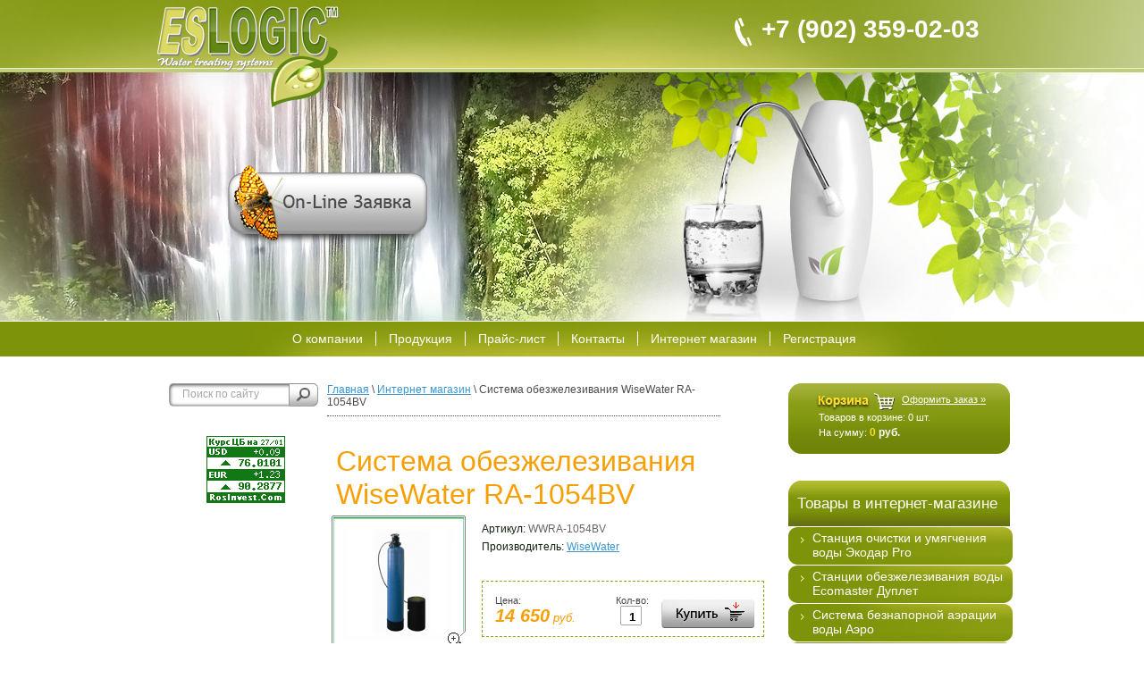

--- FILE ---
content_type: text/html; charset=utf-8
request_url: http://eslc.ru/magazin/product/komplekt-sistemy-wwra-1054-bv-bez-zagruzki
body_size: 12220
content:
      <!DOCTYPE html PUBLIC "-//W3C//DTD XHTML 1.0 Transitional//EN" "http://www.w3.org/TR/xhtml1/DTD/xhtml1-transitional.dtd">
<html xmlns="http://www.w3.org/1999/xhtml" xml:lang="en" lang="ru">
<head>
<link rel="icon" href="http://eslc.ru/favicon.ico" type="image/x-icon" />
<link rel="shortcut icon" href="http://eslc.ru/favicon.ico" type="image/x-icon" />
<meta name="robots" content="all"/>
<meta http-equiv="Content-Type" content="text/html; charset=UTF-8" />
<meta name="description" content="Фильтр обезжелезивания WiseWater RA-1054BV для коттеджа, дома, дачи. Бесплатный подбор! Быстро! Качественно! Профессионально! Доставка ТК по России. Звоните! Заказывайте! ООО &quot;Водная Лаборатория&quot; т. +7 (495) 961-50-47 Интернет магазин" />
<meta name="keywords" content="Системы обезжелезивания воды WiseWater RA-1054BV, Фильтры WiseWater, Системы обезжелезивания воды WiseWater RA-1054BV с ручным клапаном, Системы обезжелезивания воды WiseWater RA-1054BV с ручным управлением, Система WiseWater RA-1054BV с ручным управлением, Фильтр обезжелезивания WiseWater RA-1054BV, Фильтр WWRA-1054BV Высокопроизводительные фильтры тонкой очистки мешочного типа, Корпус фильтра тонкой очистки мешочного типа MBH-7-0101-2, Корпус фильтра тонкой очистки мешочного типа MBH-7-0102-2, Корпус фильтра тонкой очистки мешочного типа MBH-4-0103-1.5, Корпус фильтра тонкой очистки мешочного типа MBH-4-0104-1.5, Корпус фильтра тонкой очистки мешочного типа Jumag SIE-1-01-S-6, Корпус фильтра тонкой очистки мешочного типа Jumag SIE-1-02-S-6, Корпус фильтра тонкой очистки мешочного типа Jumag SIE-1-03-S-9, Корпус фильтра тонкой очистки мешочного типа Jumag SIE-1-04-S-9, Корпус фильтра тонкой очистки мешочного типа Jumag SIF-1-01-S-10, Корпус фильтра тонкой очистки мешочного типа Jumag SIF-1-02-S-10, Корпус фильтра тонкой очистки мешочного типа Jumag TIM-4-02-R-6, Мешочный картридж 1 мкм тип 01," />
<meta name="SKYPE_TOOLBAR" content="SKYPE_TOOLBAR_PARSER_COMPATIBLE" />
<title>Фильтр обезжелезивания WiseWater RA-1054BV. Интернет магазин</title>
<link href="/t/v10/images/styles.css" rel="stylesheet" type="text/css" />
<link href="/t/v10/images/styles_shop.css" rel="stylesheet"  type="text/css" />

<meta name="yandex-verification" content="e0f1676fe182e4fc" />
<meta name="yandex-verification" content="e0f1676fe182e4fc" />

            <!-- 46b9544ffa2e5e73c3c971fe2ede35a5 -->
            <script src='/shared/s3/js/lang/ru.js'></script>
            <script src='/shared/s3/js/common.min.js'></script>
        <link rel='stylesheet' type='text/css' href='/shared/s3/css/calendar.css' /><link rel='stylesheet' type='text/css' href='/shared/highslide-4.1.13/highslide.min.css'/>
<script type='text/javascript' src='/shared/highslide-4.1.13/highslide.packed.js'></script>
<script type='text/javascript'>
hs.graphicsDir = '/shared/highslide-4.1.13/graphics/';
hs.outlineType = null;
hs.showCredits = false;
hs.lang={cssDirection:'ltr',loadingText:'Загрузка...',loadingTitle:'Кликните чтобы отменить',focusTitle:'Нажмите чтобы перенести вперёд',fullExpandTitle:'Увеличить',fullExpandText:'Полноэкранный',previousText:'Предыдущий',previousTitle:'Назад (стрелка влево)',nextText:'Далее',nextTitle:'Далее (стрелка вправо)',moveTitle:'Передвинуть',moveText:'Передвинуть',closeText:'Закрыть',closeTitle:'Закрыть (Esc)',resizeTitle:'Восстановить размер',playText:'Слайд-шоу',playTitle:'Слайд-шоу (пробел)',pauseText:'Пауза',pauseTitle:'Приостановить слайд-шоу (пробел)',number:'Изображение %1/%2',restoreTitle:'Нажмите чтобы посмотреть картинку, используйте мышь для перетаскивания. Используйте клавиши вперёд и назад'};</script>
<link rel="icon" href="/favicon.ico" type="image/x-icon">

<script type="text/javascript"  src="/t/v10/images/no_cookies.js"></script>
<script type="text/javascript" src="/shared/s3/js/shop_pack_3.js"></script>
<script type="text/javascript" src="/t/v10/images/jquery-1.6.1.min.js"></script>
<script type="text/javascript" src="/t/v10/images/shop_easing.js"></script>


<style type="text/css">.highslide img{  border:0px none !important; }</style>


<script type="text/javascript">    
    hs.captionId = 'the-caption';
    hs.outlineType = 'rounded-white';
    window.onload = function() {
    hs.preloadImages(5);
    }
</script>

<meta name="yandex-verification" content="e0f1676fe182e4fc" />
<meta name="yandex-verification" content="e0f1676fe182e4fc" />

            <!-- 46b9544ffa2e5e73c3c971fe2ede35a5 -->
            <script src='/shared/s3/js/lang/ru.js'></script>
            <script src='/shared/s3/js/common.min.js'></script>
        <link rel='stylesheet' type='text/css' href='/shared/s3/css/calendar.css' /><link rel='stylesheet' type='text/css' href='/shared/highslide-4.1.13/highslide.min.css'/>
<script type='text/javascript' src='/shared/highslide-4.1.13/highslide.packed.js'></script>
<script type='text/javascript'>
hs.graphicsDir = '/shared/highslide-4.1.13/graphics/';
hs.outlineType = null;
hs.showCredits = false;
hs.lang={cssDirection:'ltr',loadingText:'Загрузка...',loadingTitle:'Кликните чтобы отменить',focusTitle:'Нажмите чтобы перенести вперёд',fullExpandTitle:'Увеличить',fullExpandText:'Полноэкранный',previousText:'Предыдущий',previousTitle:'Назад (стрелка влево)',nextText:'Далее',nextTitle:'Далее (стрелка вправо)',moveTitle:'Передвинуть',moveText:'Передвинуть',closeText:'Закрыть',closeTitle:'Закрыть (Esc)',resizeTitle:'Восстановить размер',playText:'Слайд-шоу',playTitle:'Слайд-шоу (пробел)',pauseText:'Пауза',pauseTitle:'Приостановить слайд-шоу (пробел)',number:'Изображение %1/%2',restoreTitle:'Нажмите чтобы посмотреть картинку, используйте мышь для перетаскивания. Используйте клавиши вперёд и назад'};</script>
<link rel="icon" href="/favicon.ico" type="image/x-icon">

<script async src="https://stats.lptracker.ru/code/new/65225"></script>
</head>
<body>

<div id="site-wrap-bg"> 
 <div id="site-wrap-box"> 

     <div id="site-header"> 
         <div class="menu-top-box"> 
                 <!--J.V.-->
<script type="text/javascript" src="/t/v10/images/top_menu.js"></script>
<ul id="menu_t">
            <li><a href="/about"><span>О компании</span></a>
                                </li>
                                <li><a href="/"><span>Продукция</span></a>
                                <ul>
                    <li><a href="/ecomaster-ems">Фильтры ECOMASTER EMS</a>
                                <ul>
                    <li><a href="/page2281">Системы класса Элит</a>
                                <ul>
                    <li><a href="/ecodar-pro">Станция очистки и умягчения воды Экодар Pro</a>
                                </li>
                                <li><a href="/ecomaster-duplet">Станции обезжелезивания воды ECOMASTER Дуплет</a>
                                </li>
                                <li><a href="/aero">Система безнапорной аэрации воды Аэро</a>
                                </li>
                            </ul></li>
                                <li><a href="/page664">Системы класса Премиум</a>
                                <ul>
                    <li><a href="/ecomaster-twin">Станция умягчения воды ECOMASTER TWIN</a>
                                </li>
                                <li><a href="/ecomaster-ems-ib/py">Системы обезжелезивания воды ECOMASTER EMS IB и PY</a>
                                </li>
                                <li><a href="/ecomaster-ems-ac">Сорбционные фильтры ECOMASTER EMS AC</a>
                                </li>
                                <li><a href="/ecomaster-ems-ar">Система напорной аэрации воды ECOMASTER EMS AR</a>
                                </li>
                                <li><a href="/ecomaster-ems-sf/sa">Осветлительные фильтры ECOMASTER EMS SF и SA</a>
                                </li>
                                <li><a href="/ecomaster-ems-im/mt">Системы обезжелезивания воды ECOMASTER EMS IM и MT</a>
                                </li>
                                <li><a href="/ecomaster-ems-ws">Системы умягчения ECOMASTER EMS WS</a>
                                </li>
                                <li><a href="/ecomaster-ems-no">Системы удаления нитратов ECOMASTER EMS NO</a>
                                </li>
                                <li><a href="/ecomaster-ems-mx">Многофункциональные фильтры ECOMASTER EMS MX</a>
                                </li>
                            </ul></li>
                                <li><a href="/page4788">Системы класса Стандарт</a>
                                <ul>
                    <li><a href="/ecomaster-ems-f">Системы обезжелезивания воды ECOMASTER EMS F</a>
                                </li>
                                <li><a href="/ecomaster-ems-f-oxidizer">Системы напорной аэрации ECOMASTER EMS F Oxidizer</a>
                                </li>
                                <li><a href="/ecomaster-ems-r">Системы обезжелезивания воды ECOMASTER EMS R</a>
                                </li>
                                <li><a href="/ecomaster-ems-s">Системы умягчения воды ECOMASTER EMS S</a>
                                </li>
                                <li><a href="/ecomaster-ems-x">Многофункциональные фильтры ECOMASTER EMS X</a>
                                </li>
                                <li><a href="/filtry-ecomaster-ems-s/f/r-bv">Фильтры ECOMASTER EMS с ручным управлением</a>
                                </li>
                            </ul></li>
                                <li><a href="/page3816">Системы кабинетного исполнения</a>
                                <ul>
                    <li><a href="/ecomastergalaxymx">Многофункциональные фильтры ECOMASTER Galaxy MX</a>
                                </li>
                                <li><a href="/ecomastergalaxyvdr">Системы умягчения ECOMASTER Galaxy VDR</a>
                                </li>
                                <li><a href="/atlas">Системы умягчения ATLAS кабинетного исполнения</a>
                                </li>
                            </ul></li>
                            </ul></li>
                                <li><a href="/filtry-ecomaster">Фильтры ECOMASTER</a>
                                <ul>
                    <li><a href="/bezmaslyannye-kompressory">Безмаслянные компрессоры</a>
                                </li>
                                <li><a href="/aeracionnye-kolonny">Аэрационные колонны</a>
                                </li>
                                <li><a href="/aeracionnye-truby">Аэрационные трубы</a>
                                </li>
                                <li><a href="/separatory">Сепараторы</a>
                                </li>
                                <li><a href="/prinadlezhnosti-sistem-aeracii">Принадлежности систем предварительной аэрации</a>
                                </li>
                                <li><a href="/osvetlitelno-sorbcionnye-vft">Осветлительно-сорбционные фильтры серии VFT</a>
                                </li>
                                <li><a href="/osvetlitelno-sorbcionnye-stancii-ecomaster">Высокопроизводительные осветлительно-сорбционные станции серии Экомастер</a>
                                </li>
                                <li><a href="/filtry-tonkoy-ochistki-meshochnogo-tipa">Высокопроизводительные фильтры тонкой очистки мешочного типа</a>
                                </li>
                                <li><a href="/ustanovki-gst-i-gsm">Установки умягчения периодического действия серий GST и GSM</a>
                                </li>
                                <li><a href="/ustanovki-gsa">Установки умягчения непрерывного действия серии GSA</a>
                                </li>
                                <li><a href="/ustanovki-crt-i-crm">Многофункциональные установки периодического действия серий CRT и CRM</a>
                                </li>
                                <li><a href="/ustanovki-cra-i-crd">Многофункциональные установки непрерывного действия серий CRA и CRD</a>
                                </li>
                                <li><a href="/sistemy-obessolivaniya-cd">Системы химического обессоливания серии CD</a>
                                </li>
                                <li><a href="/ustanovki-zauberros">Установки обратноосмотического обессоливания ZauberROS</a>
                                </li>
                            </ul></li>
                                <li><a href="/baki-aquatech">Баки для воды AquaTech</a>
                                <ul>
                    <li><a href="/seriya-atv">Серия ATV</a>
                                </li>
                                <li><a href="/seriya-atv-b">Серия ATV-B</a>
                                </li>
                                <li><a href="/seriya-atp">Серия ATP</a>
                                </li>
                                <li><a href="/seriya-combi-w">Серия COMBI W</a>
                                </li>
                                <li><a href="/seriya-combi-bw">Серия COMBI BW</a>
                                </li>
                                <li><a href="/seriya-ath">Серия ATH</a>
                                </li>
                            </ul></li>
                                <li><a href="/magistralnye-filtry">Системы управления Clack</a>
                                </li>
                                <li><a href="/filtry-honeywell">Насосы дозирующие TEKNA EVO</a>
                                </li>
                                <li><a href="/uf-sterilizatory-udv">УФ стерилизаторы УДВ</a>
                                </li>
                                <li><a href="/napornye-korpusa-dlya-membrann">Напорные корпуса для мембранных элементов</a>
                                </li>
                                <li><a href="/filtruyuschie-zagruzki">Фильтрующие загрузки</a>
                                <ul>
                    <li><a href="/aktivirovannyy-ugol-hydraffin">Активированный уголь Hydraffin</a>
                                </li>
                                <li><a href="/aktivirovannyy-ugol-nwc">Активированный уголь NWC</a>
                                </li>
                                <li><a href="/aktivirovannyy-ugol-carbon">Активированный уголь Carbon</a>
                                </li>
                                <li><a href="/kationit-lewatit-s1567">Катионит Lewatit S1567</a>
                                </li>
                                <li><a href="/anionit-lewatit-monoplus-sr-7">Анионит Lewatit SR 7</a>
                                </li>
                                <li><a href="/kationit-purolite-c100e">Катионит Purolite C100E</a>
                                </li>
                                <li><a href="/birm">Наполнитель Birm</a>
                                </li>
                                <li><a href="/mtm">Наполнитель MTM</a>
                                </li>
                                <li><a href="/promix">Наполнитель ProMix A</a>
                                </li>
                                <li><a href="/manganesegreensand">Наполнитель Manganese Greensand</a>
                                </li>
                                <li><a href="/ecomix-a">Наполнитель Экомикс A</a>
                                </li>
                                <li><a href="/ecomix-p">Наполнитель Экомикс P</a>
                                </li>
                                <li><a href="/ecomix-c">Наполнитель Экомикс C</a>
                                </li>
                            </ul></li>
                                <li><a href="/membrannye-elementy">Мембранные элементы</a>
                                <ul>
                    <li><a href="/toray">Мембраны обратного осмоса TORAY</a>
                                </li>
                                <li><a href="/saehancsm">Мембраны обратного осмоса Saehan CSM</a>
                                </li>
                                <li><a href="/desal">Мембраны обратного осмоса DESAL</a>
                                </li>
                            </ul></li>
                                <li><a href="/membrannye-baki-wester">Мембранные баки WESTER</a>
                                <ul>
                    <li><a href="/wav-wao">Баки для холодного водоснабжения серии WAV/WAO</a>
                                </li>
                                <li><a href="/wrv-wdv">Баки для систем отопления серии WRV/WDV</a>
                                </li>
                            </ul></li>
                                <li><a href="/korpusa-filtrov">Корпуса фильтров, солевые и реагентные баки</a>
                                <ul>
                    <li><a href="/clack">Композитные корпуса фильтров Clack</a>
                                </li>
                                <li><a href="/wave-cyber">Композитные корпуса фильтров Wave Cyber</a>
                                </li>
                                <li><a href="/canature">Композитные корпуса фильтров Canature</a>
                                </li>
                                <li><a href="/baki">Солевые фидеры и реагентные баки</a>
                                </li>
                            </ul></li>
                                <li><a href="/filtry-meshochnogo-tipa">Фильтры мешочного типа</a>
                                <ul>
                    <li><a href="/filtry-meshochnogo-tipa-mbh">Фильтры мешочного типа MBH</a>
                                </li>
                                <li><a href="/filtry-meshochnogo-tipa-bfl-1">Фильтры мешочного типа BFL</a>
                                </li>
                                <li><a href="/filtry-meshochnogo-tipa-bfh-1">Фильтры мешочного типа BFH</a>
                                </li>
                                <li><a href="/filtry-meshochnogo-tipa-bf-100-1">Фильтры мешочного типа BF-100</a>
                                </li>
                                <li><a href="/filtry-meshochnogo-tipa-bf-150-1">Фильтры мешочного типа BF-150</a>
                                </li>
                            </ul></li>
                            </ul></li>
                                <li><a href="/prays-list"><span>Прайс-лист</span></a>
                                </li>
                                <li><a href="/kontakty"><span>Контакты</span></a>
                                </li>
                                <li><a href="http://eslc.ru/magazin"><span>Интернет магазин</span></a>
                                <ul>
                    <li><a href="/oformlenie-zakaza">Оформление заказа</a>
                                </li>
                                <li><a href="/sposobi-oplati">Способы оплаты</a>
                                </li>
                                <li><a href="/dostavka">Доставка</a>
                                </li>
                                <li><a href="/vozvrat-tovara">Возврат и обмен товара</a>
                                </li>
                            </ul></li>
                                <li><a href="/users"><span>Регистрация</span></a>
         </li></ul>
      </div>

<div class="site-logo">
<object id="FlashID" classid="clsid:D27CDB6E-AE6D-11cf-96B8-444553540000" width="203" height="113">
  <param name="movie" value="/t/v10/images/flash_logo.swf" />
  <param name="quality" value="high" />
  <param name="wmode" value="transparent" />
    <object type="application/x-shockwave-flash" data="/t/v10/images/flash_logo.swf" width="203" height="113">
      <param name="quality" value="high" />
      <param name="wmode" value="transparent" />
<a href="http://eslc.ru"><img src="/t/v10/images/logo.png" width="203" height="113"title="На Главную" alt="" border="0" /></a>
    </object>
</object> 
    
    
    </div>

    <div class="order-link"><a href="/zaiavka"></a></div>
    
            
    <div class="phone-top"><div class="site" id="page">
<div class="site-content" id="content">
<div class="content-area" id="primary">
<main class="site-main" id="main" itemscope="" itemtype="http://schema.org/Article">
<article class="post-full post-6253 post type-post status-publish format-standard has-post-thumbnail hentry category-usability-landing-page" id="post-6253">
<div class="entry-content post-full__content" itemprop="articleBody">
<div>
<div class="syntaxhighlighter  xml" id="highlighter_782468">
<div class="site" id="page">
<div class="site-content" id="content">
<div class="content-area" id="primary">
<main class="site-main" id="main" itemscope="" itemtype="http://schema.org/Article">
<article class="post-full post-6253 post type-post status-publish format-standard has-post-thumbnail hentry category-usability-landing-page" id="post-6253">
<div class="entry-content post-full__content" itemprop="articleBody">
<div>
<div class="syntaxhighlighter  xml" id="highlighter_93708"><strong>+7 (902) 359-02-03</strong>&nbsp;</div>
</div>
</div>
</article>
</main>
</div>
</div>
</div>
</div>
</div>
</div>
</article>
</main>
</div>
</div>
</div></div> 
     
            
 </div>
 
  <table class="table-default site-content">
    <tr>
        <td class="cell-dafault site-content-left">
        
                
        <div class="site-search">
            <form action="/search" method="get" class="search-form" >
                 <input name="search" type="text" class="search-text" onblur= "this.value=this.value==''?'Поиск по сайту':this.value" onfocus="this.value=this.value=='Поиск по сайту'?'':this.value;" value="Поиск по сайту" />
                  <input type="submit" class="search-button" value="Найти" />
            <re-captcha data-captcha="recaptcha"
     data-name="captcha"
     data-sitekey="6LcNwrMcAAAAAOCVMf8ZlES6oZipbnEgI-K9C8ld"
     data-lang="ru"
     data-rsize="invisible"
     data-type="image"
     data-theme="light"></re-captcha></form>
        </div> 
            
         
            
                
              
        <div class="informer"><!--Информер RosInvest.Com: Курсы валют-->
<a href="http://rosinvest.com/kurs/"  target="_blank"><img alt="Информеры - курсы валют" src="http://rosinvest.com/informs/75-88/green.gif" border="0" width="88" height="75"></a>
<!--Информер RosInvest.Com-->

<script async src="https://stats.lptracker.ru/code/new/65225"></script></div>  
         
                        
        </td>
        <td class="cell-dafault site-content-middle">
        
           
        <div class="path_1"><div class="site-path">
<a href="/">Главная</a>
 \ 
<a href="/magazin">Интернет магазин</a>
 \ Система обезжелезивания WiseWater RA-1054BV
</div>
  </div>
            
            <h1><span class="pagename">Система обезжелезивания WiseWater RA-1054BV</span></h1><script type="text/javascript" language="javascript" charset="utf-8">
// <![CDATA[
    var S3Shop = {
        customFields: {},
        customFieldNames: null    };
// ]]>
</script>
<script type="text/javascript" language="javascript" charset="utf-8">/* <![CDATA[ */
/* ]]> */
</script>

<div id="tovar_card2">
      <div class="wrap">
           <a class="highslide" href="/d/eslfr-0724h.png" onclick="return hs.expand(this)"> <img src="/t/v10/images/fr_2.gif" width="150" height="150" scrolls="/thumb/2/RAWQcICPavnC6VpENMbKWg/150r150/d/eslfr-0724h.png" style="background:url(/thumb/2/RAWQcICPavnC6VpENMbKWg/150r150/d/eslfr-0724h.png) 50% 50% no-repeat scroll;" alt="Система обезжелезивания WiseWater RA-1054BV"/> </a>      </div>
        <div style="display:block; height:65px">

          <ul id="p_list">
            <li>Артикул: <span>WWRA-1054BV</span></li>
            <li>Производитель: <a href="/magazin/vendor/wisewater">WiseWater</a> &nbsp;</li>
          </ul>
        </div>
        <div>
          <div class="form_wrap">
            <form  onsubmit="return addProductForm(14804801,739396201,14650.00,this,false);">
              <ul class="bform">
                <li class="buy">
                  <input type="submit" value="" />
                </li>
                <li>Кол-во:<br />
                  <input class="number" type="text" onclick="this.select()" size="" value="1" name="product_amount">
                </li>
                <li class="price">Цена:<br />
                  <span><b>14 650</b> руб.</span></li>
              </ul>
            <re-captcha data-captcha="recaptcha"
     data-name="captcha"
     data-sitekey="6LcNwrMcAAAAAOCVMf8ZlES6oZipbnEgI-K9C8ld"
     data-lang="ru"
     data-rsize="invisible"
     data-type="image"
     data-theme="light"></re-captcha></form>
          </div>
        </div>
      </div>
      <div id="tovar_detail2">
                                <div class="full"><p><strong>Описание</strong></p>

<p align="justify">Cистема обезжелезивания&nbsp;<strong>WiseWater RA-1054BV</strong>&nbsp; &ndash; фильтр для удаления растворенного и нерастворенного железа, марганца и сероводорода . Работа системы основана на каталитическом окислении ионов железа, марганца . Возможно использование при высоком содержании железа*, марганца* и сероводорода* .<br />
Промывка систем осуществляется обратным потоком исходной воды, с применением реагента . В качестве реагента используется перманганат калия.&nbsp;<span style="font-size:10pt;">В качестве фильтрующей загрузки для с</span>истемы обезжелезивания<strong> WiseWater RA-1054BV</strong><span style="font-size:10pt;"> может быть использован <strong>Manganese Greensand -&nbsp;</strong>марганцевый цеолит, полученный при обработке природного минерала глауконита, известного больше как &quot;зеленый песок&quot; или наполнитель <strong>MTM</strong>. Данный фильтрующий материал используется для удаления из воды железа, марганца и сероводорода.</span></p>

<p align="justify">Для управления процессами регенерации и сервиса в системе <strong>WiseWater RA-1054BV </strong>используются ручные клапана &laquo;<strong>RUNXIN</strong>&raquo;.</p>

<table border="0" class="table0" style="width: 506px; height: 101px;">
	<tbody>
		<tr>
			<td style="width: 219px;">
			<p><strong>Состав фильтра</strong></p>
			</td>
			<td style="width: 28px;">&nbsp;</td>
			<td style="width: 239px;">
			<p><strong>Условия эксплуатации</strong></p>
			</td>
		</tr>
		<tr>
			<td style="width: 219px;">
			<p><span style="font-size:9pt;">Корпус фильтра без загрузки</span></p>

			<p><span style="font-size:9pt;">Управляющий клапан</span></p>

			<p><span style="font-size:9pt;">Реагентный бак</span></p>
			</td>
			<td style="width: 28px;">&nbsp;</td>
			<td style="width: 239px;">
			<p><span style="font-size:9pt;">Давление воды, атм 2,5 - 6,0</span></p>

			<p><span style="font-size:9pt;">Влажность воздуха, % - &lt;75</span></p>
			</td>
		</tr>
	</tbody>
</table>

<p><strong>Технические характеристики</strong></p>

<table class="table1" style="width: 513px; height: 38px;">
	<tbody>
		<tr>
			<td style="width: 107px;" valign="top">
			<p align="center"><strong>Наименование</strong></p>
			</td>
			<td style="width: 160px;" valign="top">
			<p align="center"><strong>Производительность, м<sup>3</sup>/час</strong></p>
			</td>
			<td style="width: 114px;" valign="top">
			<p align="center"><strong>Объем загрузки, л</strong></p>
			</td>
			<td style="width: 108px;" valign="top">
			<p align="center"><strong>Габариты, мм</strong></p>
			</td>
		</tr>
		<tr>
			<td style="width: 107px;" valign="top">
			<p><strong>WWRA-1054BV</strong></p>
			</td>
			<td style="width: 160px;" valign="top">
			<p align="center">1.0 - 1.2</p>
			</td>
			<td style="width: 114px;" valign="top">
			<p align="center">33</p>
			</td>
			<td style="width: 108px;" valign="top">
			<p align="center"><span style="font-size:10pt;"><span style="color: rgb(75, 75, 75); text-transform: none; text-indent: 0px; letter-spacing: normal; font-family: Arial,Helvetica,sans-serif; font-style: normal; font-weight: 400; word-spacing: 0px; display: inline !important; white-space: normal; orphans: 2; widows: 2; float: none; -webkit-text-stroke-width: 0px; background-color: rgb(255, 255, 255);">1590x585x310&nbsp;</span></span></p>
			</td>
		</tr>
	</tbody>
</table></div>
<br />
        <p><a href="javascript:history.go(-1)">&laquo; Назад</a></p>
      </div>




    
<br clear="all" />           
                                           
        </td>
        <td class="cell-dafault site-content-right">
        
        <div class="shop-cart">
            <div class="shop-cart-order"><a href="/magazin/cart">Оформить заказ &raquo;</a></div>
            <div class="shop-cart-total">Товаров в корзине:&nbsp;<span id="cart_total_amount">0</span> шт.</div>
            <div class="shop-cart-sum">На сумму:&nbsp;<span id="cart_total">0</span>&nbsp;<span class="rubsp">руб.</span></div>            
            <div id="shop-added">Добавлено в корзину</div>
        </div>
                    
                    <div class="shop-folders-name">Товары в интернет-магазине</div>
        <ul class="menu-left">
                                                        <li><a href="/magazin/folder/universalnye-stancii-ecodar-pro"><span class="lms">Станция очистки и умягчения воды Экодар Pro</span></a></li>
                                              <li><a href="/magazin/folder/ecomaster-duplet"><span class="lms">Станции обезжелезивания воды Ecomaster Дуплет</span></a></li>
                                              <li><a href="/magazin/folder/aero"><span class="lms">Система безнапорной аэрации воды Аэро </span></a></li>
                                              <li><a href="/magazin/folder/ecomaster-twin"><span class="lms">Станция умягения воды Ecomaster TWIN</span></a></li>
                                              <li><a href="/magazin/folder/ecomaster-ems-ar"><span class="lms">Система напорной аэрации воды Ecomaster EMS AR</span></a></li>
                                              <li><a href="/magazin/folder/prinadlezhnosti-dlya-aeracii"><span class="lms">Принадлежности для аэрации</span></a></li>
                                              <li><a href="/magazin/folder/sistemy-predvaritelnoy-aeracii"><span class="lms">Системы аэрации</span></a></li>
                                              <li><a href="/magazin/folder/osvetlitelno---sorbcionnye-filtry-serii-vft"><span class="lms">Осветлительно - сорбционные фильтры серии VFT</span></a></li>
                                              <li><a href="/magazin/folder/dupleksnye-ustanovki-umyagcheniya-serii-gsd"><span class="lms">Дуплексные установки умягчения серии GSD</span></a></li>
                                              <li><a href="/magazin/folder/tripleksnye-ustanovki-umyagcheniya-serii-gsx"><span class="lms">Триплексные установки умягчения серии GSX</span></a></li>
                                              <li><a href="/magazin/folder/ustanovki-nepreryvnogo-deystviya-twin"><span class="lms">Установки непрерывного действия TWIN</span></a></li>
                                              <li><a href="/magazin/folder/ustanovki-umyagcheniya-serii-gst"><span class="lms">Установки умягчения серии GST</span></a></li>
                                              <li><a href="/magazin/folder/ustanovki-umyagcheniya-serii-gsm"><span class="lms">Установки умягчения серии GSM</span></a></li>
                                              <li><a href="/magazin/folder/filtry-meshochnogo-tipa-haugzhou-mey"><span class="lms">Фильтры мешочного типа Haugzhou Mey</span></a></li>
                                              <li><a href="/magazin/folder/emkosti-dlya-vody-aquatech"><span class="lms">Емкости для воды AquaTech</span></a></li>
                                              <li><a href="/magazin/folder/filtruyuschie-zagruzki"><span class="lms"> Фильтрующие загрузки</span></a></li>
                                              <li><a href="/magazin/folder/membrany-toray"><span class="lms">Мембраны TORAY</span></a></li>
                                              <li><a href="/magazin/folder/membrany-desal"><span class="lms">Мембраны DESAL</span></a></li>
                                              <li><a href="/magazin/folder/kompozitnye-korpusa-filtrov-canature"><span class="lms">Композитные корпуса фильтров Canature</span></a></li>
                                              <li><a href="/magazin/folder/membrany-saehan-csm"><span class="lms">Мембраны Saehan CSM</span></a></li>
                                              <li><a href="/magazin/folder/filtry-meshochnogo-tipa-bfl"><span class="lms">Фильтры мешочного типа BFL</span></a></li>
                                              <li><a href="/magazin/folder/filtry-meshochnogo-tipa-bfh"><span class="lms">Фильтры мешочного типа BFH</span></a></li>
                                              <li><a href="/magazin/folder/korpus-meshochnogo-filtra-bf-100"><span class="lms">Фильтры мешочного типа BF-100</span></a></li>
                                              <li><a href="/magazin/folder/filtry-meshochnogo-tipa-bf-100"><span class="lms">Фильтры мешочного типа BF-150</span></a></li>
                                              <li><a href="/magazin/folder/membrany-vontron"><span class="lms">Мембраны VONTRON</span></a></li>
                              </ul>
           
            
         
                                                
        </td>
    </tr>
</table>

           
 <div class="clear-footer"></div>
 
 </div>   
</div>

<div id="site-footer-bg">
 <div id="site-footer-bot">
  <div id="site-footer-box">

    <ul class="menu-bottom">              <li><a  href="/about">О компании</a></li>               <li><a  href="/">Продукция</a></li>                                                                                                                                                                                                                                                                           <li><a  href="/prays-list">Прайс-лист</a></li>               <li><a  href="/kontakty">Контакты</a></li>               <li><a  href="http://eslc.ru/magazin">Интернет магазин</a></li>                           <li><a  href="/users">Регистрация</a></li>    
    </ul>
    
    <div class="site-counters"><!-- Global site tag (gtag.js) - Google Analytics -->
<script async src="https://www.googletagmanager.com/gtag/js?id=UA-113070172-1"></script>
<script>
  window.dataLayer = window.dataLayer || [];
  function gtag(){dataLayer.push(arguments);}
  gtag('js', new Date());

  gtag('config', 'UA-113070172-1');
</script>

<!--LiveInternet counter--><script type="text/javascript"><!--
document.write("<a href='http://www.liveinternet.ru/click' "+
"target=_blank><img src='//counter.yadro.ru/hit?t14.2;r"+
escape(document.referrer)+((typeof(screen)=="undefined")?"":
";s"+screen.width+"*"+screen.height+"*"+(screen.colorDepth?
screen.colorDepth:screen.pixelDepth))+";u"+escape(document.URL)+
";"+Math.random()+
"' alt='' title='LiveInternet: показано число просмотров за 24"+
" часа, посетителей за 24 часа и за сегодня' "+
"border='0' width='88' height='31'><\/a>")
//--></script><!--/LiveInternet-->

<!-- Top100 (Kraken) Widget -->
<span id="top100_widget"></span>
<!-- END Top100 (Kraken) Widget -->

<!-- Top100 (Kraken) Counter -->
<script>
    (function (w, d, c) {
    (w[c] = w[c] || []).push(function() {
        var options = {
            project: 4481779,
            element: 'top100_widget'
        };
        try {
            w.top100Counter = new top100(options);
        } catch(e) { }
    });
    var n = d.getElementsByTagName("script")[0],
    s = d.createElement("script"),
    f = function () { n.parentNode.insertBefore(s, n); };
    s.type = "text/javascript";
    s.async = true;
    s.src =
    (d.location.protocol == "https:" ? "https:" : "http:") +
    "//st.top100.ru/top100/top100.js";

    if (w.opera == "[object Opera]") {
    d.addEventListener("DOMContentLoaded", f, false);
} else { f(); }
})(window, document, "_top100q");
</script>
<noscript>
  <img src="//counter.rambler.ru/top100.cnt?pid=4481779" alt="Топ-100" />
</noscript>
<!-- END Top100 (Kraken) Counter -->

<!-- Yandex.Metrika informer --> <a href="https://metrika.yandex.ru/stat/?id=39933500&amp;from=informer" target="_blank" rel="nofollow"><img src="https://informer.yandex.ru/informer/39933500/3_1_FFFFFFFF_EFEFEFFF_0_pageviews" style="width:88px; height:31px; border:0;" alt="Яндекс.Метрика" title="Яндекс.Метрика: данные за сегодня (просмотры, визиты и уникальные посетители)" class="ym-advanced-informer" data-cid="39933500" data-lang="ru" /></a> <!-- /Yandex.Metrika informer --> <!-- Yandex.Metrika counter --> <script type="text/javascript"> (function (d, w, c) { (w[c] = w[c] || []).push(function() { try { w.yaCounter39933500 = new Ya.Metrika({ id:39933500, clickmap:true, trackLinks:true, accurateTrackBounce:true, webvisor:true }); } catch(e) { } }); var n = d.getElementsByTagName("script")[0], s = d.createElement("script"), f = function () { n.parentNode.insertBefore(s, n); }; s.type = "text/javascript"; s.async = true; s.src = "https://mc.yandex.ru/metrika/watch.js"; if (w.opera == "[object Opera]") { d.addEventListener("DOMContentLoaded", f, false); } else { f(); } })(document, window, "yandex_metrika_callbacks"); </script> <noscript><div><img src="https://mc.yandex.ru/watch/39933500" style="position:absolute; left:-9999px;" alt="" /></div></noscript> <!-- /Yandex.Metrika counter -->

<!-- Rating Mail.ru counter -->
<script type="text/javascript">
var _tmr = window._tmr || (window._tmr = []);
_tmr.push({id: "2819403", type: "pageView", start: (new Date()).getTime()});
(function (d, w, id) {
  if (d.getElementById(id)) return;
  var ts = d.createElement("script"); ts.type = "text/javascript"; ts.async = true; ts.id = id;
  ts.src = "https://top-fwz1.mail.ru/js/code.js";
  var f = function () {var s = d.getElementsByTagName("script")[0]; s.parentNode.insertBefore(ts, s);};
  if (w.opera == "[object Opera]") { d.addEventListener("DOMContentLoaded", f, false); } else { f(); }
})(document, window, "topmailru-code");
</script><noscript><div>
<img src="https://top-fwz1.mail.ru/counter?id=2819403;js=na" style="border:0;position:absolute;left:-9999px;" alt="Top.Mail.Ru" />
</div></noscript>
<!-- //Rating Mail.ru counter -->
<!-- Rating Mail.ru logo -->
<a href="https://top.mail.ru/jump?from=2819403">
<img src="https://top-fwz1.mail.ru/counter?id=2819403;t=479;l=1" style="border:0;" height="31" width="88" alt="Top.Mail.Ru" /></a>
<!-- //Rating Mail.ru logo -->
<!--__INFO2026-01-27 02:02:56INFO__-->
</div>
    
    <div class="site-name-bottom">Copyright &copy; 2012  - 2026 ООО "Экосистемы"</div>
    
    <div class="site-copyright"><span style='font-size:14px;' class='copyright'><!--noindex-->Создание, <span style="text-decoration:underline; cursor: pointer;" onclick="javascript:window.open('https://megagr'+'oup.ru/?utm_referrer='+location.hostname)" class="copyright">разработка сайта</span> — студия Мегагрупп.ру.<!--/noindex--></span></div>
      
         
    <div class="phone-bottom"><p><strong>ООО &quot;Водная Лаборатория&quot;</strong></p>

<p>+7 (902) 359-02-03&nbsp;</p>

<p><strong>e-mail: <a href="mailto:info@eslc.ru">info@eslc.ru</a></strong></p>

<p>&nbsp;</p>

<p>&nbsp;</p></div>  
      
      
    <div class="address-bottom"><p><span style="font-size: 8pt;">Все цены, указанные на сайте, являются справочными. Для получения точной информации обращайтесь к нашим специалистам.&nbsp;</span></p></div>     
    
  </div>
 </div>
</div>
<!--m.n.-->

<!-- assets.bottom -->
<!-- </noscript></script></style> -->
<script src="/my/s3/js/site.min.js?1769515702" ></script>
<script src="https://cp.onicon.ru/loader/53cb378972d22c460400035f.js" data-auto async></script>
<script >/*<![CDATA[*/
var megacounter_key="c438c052e606784eff7c4916d4ea093f";
(function(d){
    var s = d.createElement("script");
    s.src = "//counter.megagroup.ru/loader.js?"+new Date().getTime();
    s.async = true;
    d.getElementsByTagName("head")[0].appendChild(s);
})(document);
/*]]>*/</script>
<script >/*<![CDATA[*/
$ite.start({"sid":405600,"vid":406652,"aid":439975,"stid":4,"cp":21,"active":true,"domain":"eslc.ru","lang":"ru","trusted":false,"debug":false,"captcha":3});
/*]]>*/</script>
<!-- /assets.bottom -->
</body>
</html>

--- FILE ---
content_type: text/css
request_url: http://eslc.ru/t/v10/images/styles.css
body_size: 3984
content:
@charset "utf-8";
/* CSS Document */

/* m.n*/

html, body {margin:0; padding:0; position:relative; height:100%;}  
body {background:url(body.png) top left repeat-x #ffffff;}
body {font:normal 14px Arial, Helvetica, sans-serif; color:#4b4b4b;}

a img {border-color:#3a95d1;}
a {color:#3a95d1; text-decoration:underline;}
a:hover {color:#3a95d1; text-decoration:none;}

hr {background:#cddf71; line-height:0; font-size:0; border:none; height:1px;}

.YMaps {color:#000;}

h1,h2,h3,h4,h5,h6 {margin: 32px 0 0 10px; padding:0; font-weight:normal; line-height:normal; font-family:Arial, Helvetica, sans-serif; color:#f89f03;}
h1 {font-size:20px;}
h2 {font-size:18px;}
h3 {font-size:16px;}
h4 {font-size:14px;}
h5 {font-size:12px;}
h6 {font-size:11px;}

h1 span.pagename {font-size:32px;}

.table-default {margin:0; padding:0; border:none; border-collapse:collapse; border-spacing:0;}
.cell-dafault {margin:0; padding:0; vertical-align:top;}

.site-path {font-size:12px; color:#4b4b4b; border-bottom:1px dotted #4b4b4b; padding:0 0 8px 0; margin:0 0 15px 0;}
  .site-path a {color:#3a95d1; text-decoration:underline;}
  .site-path a:hover {color:#3a95d1; text-decoration:none;}
.path_1 {width: 440px;}  
/*-----------------------------------*/

#site-wrap-bg {
  height:auto !important;
  height:100%;
  min-height:100%;
  min-width:980px;
  margin:0 0 -145px 0; 
  background:url(wrap.jpg) top center no-repeat;
  }
  
#site-wrap-box { position: relative; height:100%; min-height:100%; width:980px; margin:0 auto;}

/* header ------------------------------------------------------------------------------------------------------------------*/

#site-header {margin:0; padding:0; height:399px; position:relative; z-index:8}

/* menu-top ------------------------------------------------------------------------------------------------------------------*/

.menu-top-box {width:970px; height:40px;  position:absolute; left:5px; top:360px; text-align:center; z-index:5}  
.menu-top {margin:0; padding:0; font:normal 14px Arial, Helvetica, sans-serif; list-style:none; text-transform:none;}
  .menu-top li { padding:12px 0 12px 0; margin:0 -5px 0 0 ; border-left:1px solid #fff; display:inline;}
  .menu-top li:first-child {border:none;}
  .menu-top li a {margin:0; padding:0 15px 0 15px; line-height:39px; display:inline-block; color:#fff; outline:none; text-decoration:none; }    
  .menu-top li a:hover {color:#4b4b4b; background:#fff; text-decoration:none; cursor:pointer;}
    
/*-----------------------------------------------------------------------------------------------------------------*/

.phone-top {background:url(tel_icon.png) top left no-repeat; margin:0; padding:0 0 0 30px; font:normal 28px "Trebuchet MS", Arial, Helvetica, sans-serif; line-height:26px; color:#fff; position:absolute; right:26px; top:20px; max-width:400px; height:53px; overflow:hidden;}
  .phone-top p {margin:0; padding:0;}
    .phone-top a {color:#fff; text-decoration:underline;}
    .phone-top a:hover {color:#fff; text-decoration:none;}
        
.site-logo {margin:0; padding:0; position:absolute; left:26px; top:7px;}  
  .site-logo img {padding:0; margin:0; border:none; cursor:pointer;}

/* link -------------------------------------------------------------------------------------------------------------------------*/
  
.order-link {margin:0; padding:0; position:absolute; left:105px; top:185px;}
    .order-link a {background:url(order_a_link.png) top left no-repeat; width:223px; height:89px; display:block; text-decoration:none; outline:none; line-height:normal; font-size:12px; padding:0;}    
    .order-link a:hover {background:url(order_h_link.png) top left no-repeat; display:block; text-decoration:none;}  
    
/* content -----------------------------------------------------------------------------------------------------------------*/

.site-content {margin:0; padding:0; height:400px; width:100%; table-layout: fixed;}

.site-content-left {padding:30px 0 50px 0; width:251px;}
.site-content-left-box { width:251px; }
.site-content-middle {padding:30px 19px 50px;}
.site-content-middle-box {width:408px; overflow:hidden; padding:1px;}
.site-content-right {padding:30px 0 50px 0; width:248px;}
.site-content-right-box { width:248px; }

/* menu-left -------------------------------------------------------------------------------------------------------------------------*/

.menu-left {margin:0 0 35px; padding:0; font-family:Tahoma, Geneva, sans-serif; list-style:none; text-transform:none;}
  .menu-left li {padding:0 0 10px; margin:0; width:251px; display:block; font-size:0; line-height:0;}
  .menu-left li a { background:url(lmenu_h_t.png) top left no-repeat; margin:0; padding:0 0 1px; width:251px; line-height:normal; display:block; outline:none; text-decoration:none;}      
  .menu-left li a:hover {background:url(lmenu_a_i.png) 14px 11px no-repeat; text-decoration:none;}    
  .menu-left li a span.lms { background:url(lmenu_h_b.png) bottom left no-repeat;  margin:0 0 -10px; padding:4px 10px 6px 27px; width:214px; font-size:14px; line-height:normal; color:#fff; display:block; outline:none; text-decoration:none;}      
  .menu-left li a:hover span.lms { background:url(lmenu_a_i.png) 14px 11px no-repeat; color:#4b4b4b; text-decoration:none; cursor:pointer;}   

/* search ------------------------------------------------------------------------------------------------------------------*/

.site-search {background:url(search.png) top left no-repeat; margin:0 0 33px 39px; padding:0; width:167px; height:26px;}
form.search-form {margin:0; padding:0; float:left; display:inline; vertical-align:top; text-align:left;}  
  input.search-text {background:none; margin:5px 3px 0 15px; padding:0; width:117px; font:normal 12px Arial, Helvetica, sans-serif; color:#a7a6a6; float:left; display:inline; vertical-align:top; outline:none; border:none; cursor:text;}  
  input.search-button {background:none; margin:0; padding:0; height:26px; width:32px; float:left; display:inline; vertical-align:top; border:none; cursor:pointer; text-indent:-10000px;}
    input.search-button:hover {cursor:pointer;}
    
/* edit-block -------------------------------------------------------------------------------------------------------------------------*/  

.edit-block {width:248px; margin:0 0 30px 2px; padding:0 0 10px;}
.edit-block-title {background:url(block_name_bg.png) top left no-repeat; width:210px; margin:0 0 15px; padding:13px 14px 13px 24px; font:normal 20px Arial, Helvetica, sans-serif; color:#4b4b4b;}
.edit-block-body { margin:0; padding:0 24px 0 24px; font:normal 14px Arial, Helvetica, sans-serif; color:#4b4b4b;}
  .edit-block a {color:#3a95d1; text-decoration:underline;}
  .edit-block a:hover {color:#3a95d1; text-decoration:none;}  
  
/*-------------------------------------------------------------------------------------------------------------------------*/  
  
.informer {margin:10px 0 10px 0; padding:0; text-align:center; width:250px; overflow:hidden;}  

/* shop-cart -----------------------------------------------------------------------------------------------------------------*/ 

.shop-cart /*position: absolute; top: 402px; right: 18px;*/ { background:url(cart.png) top left no-repeat; margin:0 0 30px; padding:0; height:79px; width:248px; font:normal 11px Arial, Helvetica, sans-serif;}

.shop-cart-total {font:normal 11px Arial, Helvetica, sans-serif; color:#fff; margin:0; padding:8px 0 0 34px ;}
.shop-cart-total span {font:normal 11px Arial, Helvetica, sans-serif;}

.shop-cart-sum {font:normal 11px Arial, Helvetica, sans-serif; color:#fff; margin:0; padding:4px 0 0 34px;}
.shop-cart-sum span {font:bold 12px Arial, Helvetica, sans-serif; color:#fcda29; }
.shop-cart-sum span.rubsp {font:bold 12px Arial, Helvetica, sans-serif; color:#fff;}

.shop-cart-order {font:normal 11px Arial, Helvetica, sans-serif; color:#fff; margin:0; padding:12px 0 0 127px;}
.shop-cart-order a {text-decoration:underline; color:#fff;}
.shop-cart-order a:hover {text-decoration:none; color:#fff;}

/* shop-folders -------------------------------------------------------------------------------------------------------------------------*/

.shop-folders-name { background:url(kategor_name_bg.png) top left no-repeat; color:#fff; font:normal 17px Arial, Helvetica, sans-serif; width:228px; margin:0 0 1px; padding:0 10px; line-height:51px; }
.shop-folders {padding:0; margin:0 0 30px; list-style:none; font-family:Arial, Helvetica, sans-serif; text-transform:none;}
  .shop-folders li.level-1 {padding:0; margin:0; display:block; line-height:0; font-size:0; width:210px;}
    .shop-folders li.level-1 a { background:#cddf71; color:#61710a; display:block; text-decoration:none; outline:none; line-height:normal; font-size:14px; font-weight:bold; padding:6px 14px 6px 24px; width:210px;}    
    .shop-folders li.level-1 a:hover { background:#cddf71; color:#61710a; display:block; text-decoration:underline;}
 
  .shop-folders li.level-2 {background:url(kategor2_i.png) 0 9px no-repeat; padding:4px 0 5px 13px; margin:0 0 0 11px; display:block; line-height:0; font-size:0;}    
    .shop-folders li.level-2 a {color:#3a95d1; text-decoration:underline; outline:none; line-height:normal; font-size:14px; padding:0;}      
    .shop-folders li.level-2 a:hover {color:#3a95d1; text-decoration:none;}  
          
/* news-left -------------------------------------------------------------------------------------------------------------------------*/  

.news-left {margin:0; padding:0; font:normal 12px Arial, Helvetica, sans-serif; color:#4b4b4b;}
  .news-left a {color:#3a95d1; text-decoration:underline;}  
  .news-left a:hover {color:#3a95d1; text-decoration:none;}
.news-name { background:url(news_name_bg.png) top left no-repeat; font:normal 21px Arial, Helvetica, sans-serif; color:#4b4b4b; margin:0 0 25px; padding:13px 0 13px 25px;}  
  .news-name a {font-size:14px; margin:0 0 0 10px; padding:0; color:#4b4b4b; text-decoration:underline;}  
  .news-name a:hover {color:#4b4b4b; text-decoration:none;}
.news-date {font-size:12px; background:url(date_bg.png) 0 0 no-repeat; width:76px; text-align:center; line-height:18px; color:#fff; margin:0 24px 10px 24px; padding:0;}  
.news-title {font-size:13px; margin:0; padding:0 25px 10px 25px;}    
.news-note {margin:0; padding:0 25px 0 25px;}
.news-clear {height:0; clear:both; border-bottom:1px dotted #646464; line-height:0; font-size:0; margin:0 25px 15px 25px; padding:15px 0 0;}  
  
/* ------------------------------------------------------------------------------------------------------------------*/

.clear-footer {height:145px; clear:both; overflow:hidden; line-height:0; font-size:0; margin:0; padding:0;}
.clear {height:0; clear:both; line-height:0; font-size:0; margin:0; padding:0;}

/* footer ------------------------------------------------------------------------------------------------------------------*/

#site-footer-bg { background:url(footer_bg.png) top left repeat-x; height:145px; min-width:980px; margin:0; padding:0; }
#site-footer-bot { background:url(footer.jpg) top center no-repeat; height:145px; min-width:980px; margin:0; padding:0; }
#site-footer-box { height:145px; width:980px; margin:0 auto; padding:0; position:relative; }

/* menu-bottom ------------------------------------------------------------------------------------------------------------------*/
  
.menu-bottom { float:right; margin:10px 19px 0 0; padding:0; height:14px; font:normal 12px Arial, Helvetica, sans-serif; list-style:none; text-transform:none;}
  .menu-bottom li { background:url(bmenu_i.png) center left no-repeat; float:left; margin:0; padding:0 9px 0 9px; display:inline;}
    .menu-bottom li:first-child { background:none;}
  .menu-bottom li a {color:#dceb8e; display:inline-block; outline:none; text-decoration:none;}  
  .menu-bottom li a:hover {color:#fff; display:inline-block; text-decoration:underline; cursor:pointer;}
  
/*-----------------------------------------------------------------------------------------------------------------*/

div.site-copyright {margin:0; padding:0; font:normal 11px Arial, Helvetica, sans-serif; color:#fff; position:absolute; right:28px; text-align:right; top:60px; width:300px;}
  div.site-copyright a {color:#dceb8e; text-decoration:underline;}
   div.site-copyright a:hover {color:#dceb8e; text-decoration:none;}
   
.site-counters {font:normal 10px Tahoma, Geneva, sans-serif; color:#dceb8e; margin:0; padding:0; position:absolute; right:28px; text-align:right; top:90px; height:50px; width:500px; overflow:hidden;}  

/*-----------------------------------------------------------------------------------------------------------------*/

.site-name-bottom {margin:0; padding:0; font:normal 12px Arial, Helvetica, sans-serif; color:#dceb8e; position:absolute; left:28px; top:10px; width:450px;}  

.address-bottom {margin:0; padding:0; font:normal 12px Arial, Helvetica, sans-serif; color:#dceb8e; position:absolute; left:230px; top:60px; height:80px; width:170px; overflow:hidden;}
.phone-bottom {margin:0; border-right:1px solid #dceb8e; padding:5px 10px 0 0; font:normal 12px Arial, Helvetica, sans-serif; color:#dceb8e; position:absolute; left:28px; top:55px; min-height:73px; max-height:86px; width:170px; overflow:hidden;}  
.phone-bottom p, div.address-bottom p {margin:0; padding:0;}
    .phone-bottom a, div .address-bottom a {color:#fff; text-decoration:underline;}
    .phone-bottom a:hover, div .address-bottom a:hover {color:#fff; text-decoration:none;}
  
/* Table -----------------------------------------------------------------------------------------------------------------*/
    
table.table0 td p, table.table1 td p, table.table2 td p {padding:0; margin:0; text-indent:0}

table.table0 {border-collapse:collapse;}
table.table0 td {padding:5px; border:none;}

table.table1 {border-collapse:collapse;}
/*table.table1 tr:hover {background:#e0e0e0;}*/
table.table1 td {padding:5px; border:1px solid #c8c8c8;}

table.table2 {border-collapse:collapse;}
/*table.table2 tr:hover {background:#e0e0e0;}*/
table.table2 td {padding:5px; border:1px solid #c8c8c8;}
table.table2 th {padding:8px 5px; border:1px solid #fff; background-color:#cddf71; color:#61710a; text-align:left;}

/* GALLERY */

table.gallery {border-spacing:10px; border-collapse:separate;}
table.gallery td {background-color:#f0f0f0; text-align:center; padding:15px;}
table.gallery td img {}

/*----------------------------------------------------------------------------------------*/

/* m.n*/


#menu_t{ margin:0;padding:0; position:relative; z-index:10; }
#menu_t, #menu_t ul, #menu_t li {  margin:0; padding:0;}
#menu_t ul {  display:none; position:absolute; width:220px; background:#B6BB2D;  margin:12px 0 0 0; *margin:0 0 0 0;z-index:10; text-align:left; padding:0;}
#menu_t ul ul {  margin:0; border-left:1px solid #DCDA90;  }
#menu_t li {display:inline;  margin: 0 -5px 0 0; padding:0; list-style: none; font:14px Arial,Helvetica,sans-serif; border-left:1px solid #fff }
#menu_t li a {display:inline-block; text-decoration: none;  color: #fff; padding:11px 15px; margin:0 0 0 -1px;}

#menu_t li:first-child{
 border:none}
 
#menu_t li a:hover{text-decoration: none; color: #4b4b4b; background:#fff;}


#menu_t li li {  padding:0; display:block;  margin:0; text-align:left; height: auto;border:none; border-top:1px solid #DCDA90; background:none}
#menu_t li li:first-child{border:none;  background:none}  


#menu_t li a.over {text-decoration: none; color: #4b4b4b; background:#fff;}


#menu_t li li:first-child a hover{border:none}

#menu_t li li a:hover,#menu_t li li a.over { color:#4B444B; background:#CCCE69}
#menu_t li li a {display:block; margin:0;  color:#fff; padding:9px 16px 9px 11px; text-decoration:none;  }



.site-content-left{
	width: 210px;
}
.site-content-middle{
	padding: 30px 6px 50px;
}

table.table0 td{
	padding: 1px;
}

--- FILE ---
content_type: text/javascript
request_url: http://counter.megagroup.ru/c438c052e606784eff7c4916d4ea093f.js?r=&s=1280*720*24&u=http%3A%2F%2Feslc.ru%2Fmagazin%2Fproduct%2Fkomplekt-sistemy-wwra-1054-bv-bez-zagruzki&t=%D0%A4%D0%B8%D0%BB%D1%8C%D1%82%D1%80%20%D0%BE%D0%B1%D0%B5%D0%B7%D0%B6%D0%B5%D0%BB%D0%B5%D0%B7%D0%B8%D0%B2%D0%B0%D0%BD%D0%B8%D1%8F%20WiseWater%20RA-1054BV.%20%D0%98%D0%BD%D1%82%D0%B5%D1%80%D0%BD%D0%B5%D1%82%20%D0%BC%D0%B0%D0%B3%D0%B0%D0%B7%D0%B8%D0%BD&fv=0,0&en=1&rld=0&fr=0&callback=_sntnl1769537459645&1769537459645
body_size: 198
content:
//:1
_sntnl1769537459645({date:"Tue, 27 Jan 2026 18:10:59 GMT", res:"1"})